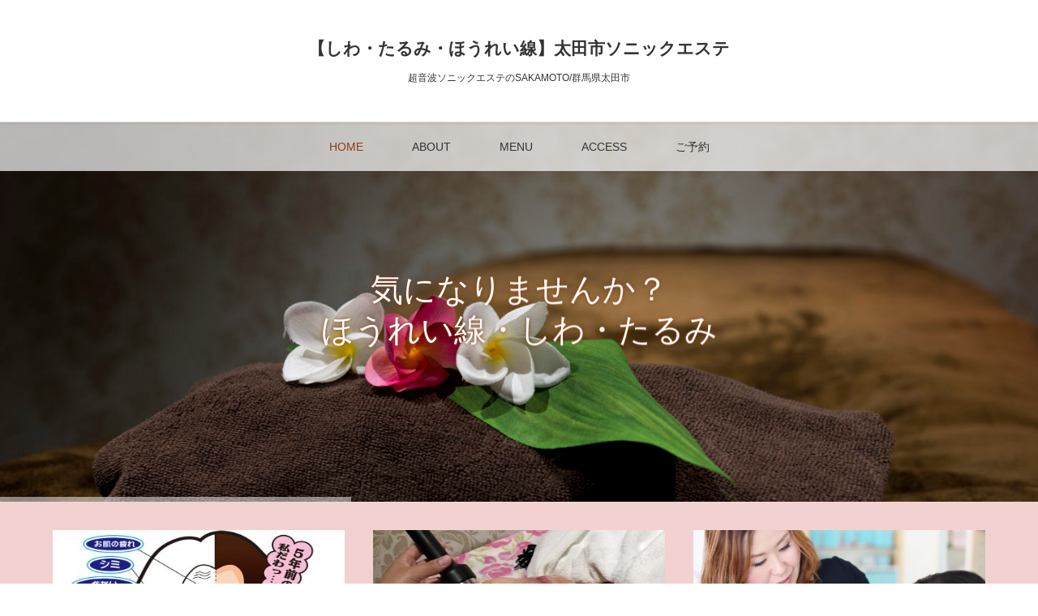

--- FILE ---
content_type: text/html; charset=UTF-8
request_url: https://sakamotoj.com/
body_size: 7752
content:
<!DOCTYPE html>
<html class="pc" dir="ltr" lang="ja" prefix="og: https://ogp.me/ns#">
<head>
<meta charset="UTF-8">
<!--[if IE]><meta http-equiv="X-UA-Compatible" content="IE=edge"><![endif]-->
<meta name="viewport" content="width=device-width">

<meta name="description" content="...">
<link rel="pingback" href="https://sakamotoj.com/xmlrpc.php">

		<!-- All in One SEO 4.7.1.1 - aioseo.com -->
		<title>群馬県太田市、40代・50代・60代・70代しわたるみ解消、美顔専門エステのトータルビューティーSAKAMOTO</title>
		<meta name="description" content="群馬県太田市、トータルビューティSAKAMOTOです。ほうれい線・しわ・たるみ気になりませんか？40代・50代・60代・70代こそ！普段着で気軽に通えるサカモトの超音波ソニックエステにお出かけ下さい。お試し美顔体験は1,100円。カバーマーク、資生堂、ソーノボーテア、ディアローグ、エグータム正規取扱店です。" />
		<meta name="robots" content="max-image-preview:large" />
		<link rel="canonical" href="https://sakamotoj.com/" />
		<meta name="generator" content="All in One SEO (AIOSEO) 4.7.1.1" />
		<meta property="og:locale" content="ja_JP" />
		<meta property="og:site_name" content="【しわ・たるみ・ほうれい線】太田市ソニックエステ | 超音波ソニックエステのSAKAMOTO/群馬県太田市" />
		<meta property="og:type" content="activity" />
		<meta property="og:title" content="群馬県太田市、40代・50代・60代・70代しわたるみ解消、美顔専門エステのトータルビューティーSAKAMOTO" />
		<meta property="og:description" content="群馬県太田市、トータルビューティSAKAMOTOです。ほうれい線・しわ・たるみ気になりませんか？40代・50代・60代・70代こそ！普段着で気軽に通えるサカモトの超音波ソニックエステにお出かけ下さい。お試し美顔体験は1,100円。カバーマーク、資生堂、ソーノボーテア、ディアローグ、エグータム正規取扱店です。" />
		<meta property="og:url" content="https://sakamotoj.com/" />
		<meta name="twitter:card" content="summary" />
		<meta name="twitter:title" content="群馬県太田市、40代・50代・60代・70代しわたるみ解消、美顔専門エステのトータルビューティーSAKAMOTO" />
		<meta name="twitter:description" content="群馬県太田市、トータルビューティSAKAMOTOです。ほうれい線・しわ・たるみ気になりませんか？40代・50代・60代・70代こそ！普段着で気軽に通えるサカモトの超音波ソニックエステにお出かけ下さい。お試し美顔体験は1,100円。カバーマーク、資生堂、ソーノボーテア、ディアローグ、エグータム正規取扱店です。" />
		<meta name="google" content="nositelinkssearchbox" />
		<script type="application/ld+json" class="aioseo-schema">
			{"@context":"https:\/\/schema.org","@graph":[{"@type":"BreadcrumbList","@id":"https:\/\/sakamotoj.com\/#breadcrumblist","itemListElement":[{"@type":"ListItem","@id":"https:\/\/sakamotoj.com\/#listItem","position":1,"name":"\u5bb6"}]},{"@type":"Organization","@id":"https:\/\/sakamotoj.com\/#organization","name":"\u3010\u3057\u308f\u30fb\u305f\u308b\u307f\u30fb\u307b\u3046\u308c\u3044\u7dda\u3011\u592a\u7530\u5e02\u30bd\u30cb\u30c3\u30af\u30a8\u30b9\u30c6","description":"\u8d85\u97f3\u6ce2\u30bd\u30cb\u30c3\u30af\u30a8\u30b9\u30c6\u306eSAKAMOTO\/\u7fa4\u99ac\u770c\u592a\u7530\u5e02","url":"https:\/\/sakamotoj.com\/"},{"@type":"WebPage","@id":"https:\/\/sakamotoj.com\/#webpage","url":"https:\/\/sakamotoj.com\/","name":"\u7fa4\u99ac\u770c\u592a\u7530\u5e02\u300140\u4ee3\u30fb50\u4ee3\u30fb60\u4ee3\u30fb70\u4ee3\u3057\u308f\u305f\u308b\u307f\u89e3\u6d88\u3001\u7f8e\u9854\u5c02\u9580\u30a8\u30b9\u30c6\u306e\u30c8\u30fc\u30bf\u30eb\u30d3\u30e5\u30fc\u30c6\u30a3\u30fcSAKAMOTO","description":"\u7fa4\u99ac\u770c\u592a\u7530\u5e02\u3001\u30c8\u30fc\u30bf\u30eb\u30d3\u30e5\u30fc\u30c6\u30a3SAKAMOTO\u3067\u3059\u3002\u307b\u3046\u308c\u3044\u7dda\u30fb\u3057\u308f\u30fb\u305f\u308b\u307f\u6c17\u306b\u306a\u308a\u307e\u305b\u3093\u304b\uff1f40\u4ee3\u30fb50\u4ee3\u30fb60\u4ee3\u30fb70\u4ee3\u3053\u305d\uff01\u666e\u6bb5\u7740\u3067\u6c17\u8efd\u306b\u901a\u3048\u308b\u30b5\u30ab\u30e2\u30c8\u306e\u8d85\u97f3\u6ce2\u30bd\u30cb\u30c3\u30af\u30a8\u30b9\u30c6\u306b\u304a\u51fa\u304b\u3051\u4e0b\u3055\u3044\u3002\u304a\u8a66\u3057\u7f8e\u9854\u4f53\u9a13\u306f1,100\u5186\u3002\u30ab\u30d0\u30fc\u30de\u30fc\u30af\u3001\u8cc7\u751f\u5802\u3001\u30bd\u30fc\u30ce\u30dc\u30fc\u30c6\u30a2\u3001\u30c7\u30a3\u30a2\u30ed\u30fc\u30b0\u3001\u30a8\u30b0\u30fc\u30bf\u30e0\u6b63\u898f\u53d6\u6271\u5e97\u3067\u3059\u3002","inLanguage":"ja","isPartOf":{"@id":"https:\/\/sakamotoj.com\/#website"},"breadcrumb":{"@id":"https:\/\/sakamotoj.com\/#breadcrumblist"},"datePublished":"2020-05-18T19:51:33+09:00","dateModified":"2024-09-22T22:38:10+09:00"},{"@type":"WebSite","@id":"https:\/\/sakamotoj.com\/#website","url":"https:\/\/sakamotoj.com\/","name":"\u3010\u3057\u308f\u30fb\u305f\u308b\u307f\u30fb\u307b\u3046\u308c\u3044\u7dda\u3011\u592a\u7530\u5e02\u30bd\u30cb\u30c3\u30af\u30a8\u30b9\u30c6","description":"\u8d85\u97f3\u6ce2\u30bd\u30cb\u30c3\u30af\u30a8\u30b9\u30c6\u306eSAKAMOTO\/\u7fa4\u99ac\u770c\u592a\u7530\u5e02","inLanguage":"ja","publisher":{"@id":"https:\/\/sakamotoj.com\/#organization"}}]}
		</script>
		<!-- All in One SEO -->

<link rel='dns-prefetch' href='//webfonts.xserver.jp' />
<link rel='dns-prefetch' href='//s.w.org' />
<link rel="alternate" type="application/rss+xml" title="【しわ・たるみ・ほうれい線】太田市ソニックエステ &raquo; フィード" href="https://sakamotoj.com/feed/" />
<link rel="alternate" type="application/rss+xml" title="【しわ・たるみ・ほうれい線】太田市ソニックエステ &raquo; コメントフィード" href="https://sakamotoj.com/comments/feed/" />
<link rel='stylesheet' id='style-css'  href='https://sakamotoj.com/wp-content/themes/lotus_tcd039/style.css?ver=2.1.1' type='text/css' media='all' />
<link rel='stylesheet' id='wp-block-library-css'  href='https://sakamotoj.com/wp-includes/css/dist/block-library/style.min.css?ver=5.4.18' type='text/css' media='all' />
<link rel='stylesheet' id='contact-form-7-css'  href='https://sakamotoj.com/wp-content/plugins/contact-form-7/includes/css/styles.css?ver=5.3.2' type='text/css' media='all' />
<script type='text/javascript' src='https://sakamotoj.com/wp-includes/js/jquery/jquery.js?ver=1.12.4-wp'></script>
<script type='text/javascript' src='https://sakamotoj.com/wp-includes/js/jquery/jquery-migrate.min.js?ver=1.4.1'></script>
<script type='text/javascript' src='//webfonts.xserver.jp/js/xserverv3.js?fadein=0&#038;ver=2.0.9'></script>
<link rel='https://api.w.org/' href='https://sakamotoj.com/wp-json/' />
<link rel='shortlink' href='https://sakamotoj.com/' />
<link rel="alternate" type="application/json+oembed" href="https://sakamotoj.com/wp-json/oembed/1.0/embed?url=https%3A%2F%2Fsakamotoj.com%2F" />
<link rel="alternate" type="text/xml+oembed" href="https://sakamotoj.com/wp-json/oembed/1.0/embed?url=https%3A%2F%2Fsakamotoj.com%2F&#038;format=xml" />

<link rel="stylesheet" media="screen and (max-width:770px)" href="https://sakamotoj.com/wp-content/themes/lotus_tcd039/responsive.css?ver=2.1.1">
<link rel="stylesheet" href="https://sakamotoj.com/wp-content/themes/lotus_tcd039/css/footer-bar.css?ver=2.1.1">

<script src="https://sakamotoj.com/wp-content/themes/lotus_tcd039/js/jquery.easing.1.3.js?ver=2.1.1"></script>
<script src="https://sakamotoj.com/wp-content/themes/lotus_tcd039/js/jscript.js?ver=2.1.1"></script>
<script src="https://sakamotoj.com/wp-content/themes/lotus_tcd039/js/functions.js?ver=2.1.1"></script>
<script src="https://sakamotoj.com/wp-content/themes/lotus_tcd039/js/comment.js?ver=2.1.1"></script>

<style type="text/css">
body, input, textarea { font-family: Verdana, "ヒラギノ角ゴ ProN W3", "Hiragino Kaku Gothic ProN", "メイリオ", Meiryo, sans-serif; }
.rich_font { font-weight:500; font-family: "Times New Roman" , "游明朝" , "Yu Mincho" , "游明朝体" , "YuMincho" , "ヒラギノ明朝 Pro W3" , "Hiragino Mincho Pro" , "HiraMinProN-W3" , "HGS明朝E" , "ＭＳ Ｐ明朝" , "MS PMincho" , serif; }

body { font-size:15px; }

.pc #header .logo { font-size:21px; }
.mobile #header .logo { font-size:18px; }
.pc #header .desc { font-size:12px; }
#footer_logo .logo { font-size:40px; }
#footer_logo .desc { font-size:12px; }
.pc #header #logo_text_fixed .logo { font-size:21px; }

.index_box_list .image img, #index_blog_list li .image img, #related_post li a.image img, .styled_post_list1 .image img, #recent_news .image img{
  -webkit-transition: all 0.35s ease-in-out; -moz-transition: all 0.35s ease-in-out; transition: all 0.35s ease-in-out;
  -webkit-transform: scale(1); -moz-transform: scale(1); -ms-transform: scale(1); -o-transform: scale(1); transform: scale(1);
  -webkit-backface-visibility:hidden; backface-visibility:hidden;
}
.index_box_list .image a:hover img, #index_blog_list li .image:hover img, #related_post li a.image:hover img, .styled_post_list1 .image:hover img, #recent_news .image:hover img{
 -webkit-transform: scale(1.2); -moz-transform: scale(1.2); -ms-transform: scale(1.2); -o-transform: scale(1.2); transform: scale(1.2);
}

.pc .home #header_top{ background:rgba(255,255,255,1) }
.pc .home #global_menu{ background:rgba(255,255,255,0.7) }
.pc .header_fix #header{ background:rgba(255,255,255,1) }
	.pc .not_home #header{ background:rgba(255,255,255,0.7) }
.pc .not_home.header_fix2 #header{ background:rgba(255,255,255,1) }
.pc #global_menu > ul > li > a{ color:#333333; }

.pc #index_content2 .catchphrase .headline { font-size:40px; }
.pc #index_content2 .catchphrase .desc { font-size:15px; }

#post_title { font-size:30px; }
.post_content { font-size:15px; }

a:hover, #comment_header ul li a:hover, .pc #global_menu > ul > li.active > a, .pc #global_menu li.current-menu-item > a, .pc #global_menu > ul > li > a:hover, #header_logo .logo a:hover, #bread_crumb li.home a:hover:before, #bread_crumb li a:hover,
 .footer_menu li:first-child a, .footer_menu li:only-child a, #previous_next_post a:hover, .color_headline
  { color:#8A3E12; }

.pc #global_menu ul ul a, #return_top a, .next_page_link a:hover, .page_navi a:hover, .collapse_category_list li a:hover .count, .index_archive_link a:hover, .slick-arrow:hover, #header_logo_index .link:hover,
 #previous_next_page a:hover, .page_navi p.back a:hover, .collapse_category_list li a:hover .count, .mobile #global_menu li a:hover,
  #wp-calendar td a:hover, #wp-calendar #prev a:hover, #wp-calendar #next a:hover, .widget_search #search-btn input:hover, .widget_search #searchsubmit:hover, .side_widget.google_search #searchsubmit:hover,
   #submit_comment:hover, #comment_header ul li a:hover, #comment_header ul li.comment_switch_active a, #comment_header #comment_closed p, #post_pagination a:hover, #post_pagination p, a.menu_button:hover, .mobile .footer_menu a:hover, .mobile #footer_menu_bottom li a:hover
    { background-color:#8A3E12; }

.pc #global_menu ul ul a:hover, #return_top a:hover
 { background-color:#BD5E68; }

.side_headline, #footer_address, #recent_news .headline, .page_navi span.current
 { background-color:#BD5E68; }

#index_content1_top
 { background-color:#F1D2D0; }

#comment_textarea textarea:focus, #guest_info input:focus, #comment_header ul li a:hover, #comment_header ul li.comment_switch_active a, #comment_header #comment_closed p
 { border-color:#8A3E12; }

#comment_header ul li.comment_switch_active a:after, #comment_header #comment_closed p:after
 { border-color:#8A3E12 transparent transparent transparent; }

.collapse_category_list li a:before
 { border-color: transparent transparent transparent #8A3E12; }


 #header_slider .item2 .button { background-color:#FFFFFF; color:#EB6359; }
#header_slider .item2 .button:hover { background-color:#8A3E12; color:#FFFFFF; }
#header_slider .item3 .overlay span:before { background-color:rgba(201,255,253,0.3); }
#header_slider .item3 .button { background-color:#FFFFFF; color:#0FF599; }
#header_slider .item3 .button:hover { background-color:#0FF599; color:#FFFFFF; }
 #site_loader_spinner { border:4px solid rgba(138,62,18,0.2); border-top-color:#8A3E12; }


</style>

<link rel="stylesheet" href="https://sakamotoj.com/wp-content/themes/lotus_tcd039/js/owl.carousel.css?ver=2.1.1">
<script src="https://sakamotoj.com/wp-content/themes/lotus_tcd039/js/owl.carousel.min.js?ver=2.1.1"></script>



<style type="text/css"></style><noscript><style id="rocket-lazyload-nojs-css">.rll-youtube-player, [data-lazy-src]{display:none !important;}</style></noscript></head>
<body data-rsssl=1 id="body" class="home page-template-default page page-id-10">

<div id="site_loader_overlay">
 <div id="site_loader_spinner"></div>
</div>

 <div id="header">
  <div id="header_top">
   <div id="header_logo">
    <div id="logo_text">
 <h1 class="logo"><a href="https://sakamotoj.com/">【しわ・たるみ・ほうれい線】太田市ソニックエステ</a></h1>
 <p class="desc">超音波ソニックエステのSAKAMOTO/群馬県太田市</p></div>
   </div>
  </div><!-- END #header_top -->
    <div id="header_bottom">
   <a href="#" class="menu_button"><span>menu</span></a>
   <div id="logo_text_fixed">
 <p class="logo"><a href="https://sakamotoj.com/" title="【しわ・たるみ・ほうれい線】太田市ソニックエステ">【しわ・たるみ・ほうれい線】太田市ソニックエステ</a></p>
</div>
   <div id="global_menu">
    <ul id="menu-home" class="menu"><li id="menu-item-101" class="menu-item menu-item-type-post_type menu-item-object-page menu-item-home current-menu-item page_item page-item-10 current_page_item menu-item-101"><a href="https://sakamotoj.com/" aria-current="page">HOME</a></li>
<li id="menu-item-103" class="menu-item menu-item-type-post_type menu-item-object-page menu-item-103"><a href="https://sakamotoj.com/about/">ABOUT</a></li>
<li id="menu-item-105" class="menu-item menu-item-type-post_type menu-item-object-page menu-item-105"><a href="https://sakamotoj.com/menu/">MENU</a></li>
<li id="menu-item-104" class="menu-item menu-item-type-post_type menu-item-object-page menu-item-104"><a href="https://sakamotoj.com/access/">ACCESS</a></li>
<li id="menu-item-106" class="menu-item menu-item-type-post_type menu-item-object-page menu-item-106"><a href="https://sakamotoj.com/%e3%81%8a%e5%95%8f%e3%81%84%e5%90%88%e3%82%8f%e3%81%9b-%e3%81%94%e4%ba%88%e7%b4%84/">ご予約</a></li>
</ul>   </div>
  </div><!-- END #header_bottom -->
   </div><!-- END #header -->

    
    <div id="header_slider" class="owl-carousel owl-theme">
                <div class="item item2">
                        <div class="caption">
                <h2 class="title rich_font" style="font-size:40px; text-shadow:0px 0px 4px #8A3E12; color:#FFFFFF;">気になりませんか？<br />
ほうれい線・しわ・たるみ<br />
</h2>
                                <a class="button" href="https://sakamotoj.com/about/" target="_blank">ABOUT</a>
                            </div>
                                    <a class="overlay" href="https://sakamotoj.com/about/" target="_blank">
                <span><img src="https://sakamotoj.com/wp-content/uploads/2020/05/171206SAKAMOTO047-1450x530.jpg" alt="" title="" /></span>
            </a>
              </div>
          <div class="item item3">
                        <div class="caption">
                <h2 class="title rich_font" style="font-size:52px; text-shadow:1px 1px 3px #C9FFFD; color:#FFFFFF;">太田市尾島町　創業80年の美顔専門店</h2>
                                <a class="button" href="https://sakamotoj.com/about/" target="_blank">ABOUT</a>
                            </div>
                                    <a class="overlay" href="https://sakamotoj.com/about/" target="_blank">
                <span><img src="https://sakamotoj.com/wp-content/uploads/2020/05/171206SAKAMOTO007-1450x530.jpg" alt="" title="" /></span>
            </a>
              </div>
   </div><!-- END #header_slider -->

 
 <div id="main_contents" class="clearfix">



<div id="index_content1_top">
 <div id="index_content1_top_inner">

  <div class="index_box_list clearfix animation_element">
      <div class="box box1 clearfix">
        <div class="image">
     <a href="https://sakamotoj.com/menu/">      <img src="https://sakamotoj.com/wp-content/uploads/2020/05/マチコば.jpg" title="" alt="" />
     </a>    </div>
       </div>
      <div class="box box2 clearfix">
        <div class="image">
     <a href="https://sakamotoj.com/%e3%81%8a%e5%95%8f%e3%81%84%e5%90%88%e3%82%8f%e3%81%9b-%e3%81%94%e4%ba%88%e7%b4%84/">      <img src="https://sakamotoj.com/wp-content/uploads/2026/01/ソニックｎ-500x333.jpg" title="" alt="" />
     </a>    </div>
       </div>
      <div class="box box3 clearfix">
        <div class="image">
     <a href="https://sakamotoj.com/about/">      <img src="https://sakamotoj.com/wp-content/uploads/2020/05/th_10708-500x333.jpg" title="" alt="" />
     </a>    </div>
       </div>
     </div><!-- END .index_box -->

 </div><!-- END #index_content1_top_inner -->
</div><!-- END #index_content1_top -->

<div id="index_content1">
 <div id="index_content1_inner">

  <div class="index_box_list clearfix animation_element">
      <div class="box box1 clearfix">
        <div class="image">
     <a href="https://sakamotoj.com/menu/">      <img src="https://sakamotoj.com/wp-content/uploads/2020/05/マチコば.jpg" title="" alt="" />
     </a>    </div>
        <div class="info">
     <h4 class="headline rich_font color_headline">40～70代の年齢肌に特化した美顔エステ</h4>          <div class="desc">
      <p>気になる「しわ・たるみ・ほうれい線」に。<br />
一度で良さを実感！<br />
気軽に通えるからキレイを継続♪<br />
まずは今すぐ！美顔体験(1,100円)をご予約下さい。</p>
     </div>
         </div>
   </div>
      <div class="box box2 clearfix">
        <div class="image">
     <a href="https://sakamotoj.com/%e3%81%8a%e5%95%8f%e3%81%84%e5%90%88%e3%82%8f%e3%81%9b-%e3%81%94%e4%ba%88%e7%b4%84/">      <img src="https://sakamotoj.com/wp-content/uploads/2026/01/ソニックｎ-500x333.jpg" title="" alt="" />
     </a>    </div>
        <div class="info">
     <h4 class="headline rich_font color_headline">ホームページを見た！で美顔体験(1,100円)</h4>          <div class="desc">
      <p>ご予約は今すぐ！気軽に！<br />
【ライン：24時間受付】<br />
【電話：9時30～18時受付】<br />
＊下段の「ご予約」からどうぞ。</p>
     </div>
         </div>
   </div>
      <div class="box box3 clearfix">
        <div class="image">
     <a href="https://sakamotoj.com/about/">      <img src="https://sakamotoj.com/wp-content/uploads/2020/05/th_10708-500x333.jpg" title="" alt="" />
     </a>    </div>
        <div class="info">
     <h4 class="headline rich_font color_headline">あなたのキレイを全力でサポート！</h4>          <div class="desc">
      <p>ほとんどの方が40～70代のエステ初心者。<br />
手軽！気軽！安心価格で通えるご近所エステです。<br />
「お肌がキレイになると嬉しい！楽しい！」<br />
エステメンバー様へのメイクレッスンも大好評。<br />
まずは、美顔体験（1,100円)お待ちしております♪</p>
     </div>
         </div>
   </div>
     </div><!-- END .index_box -->

 </div><!-- END #index_content1_inner -->
</div><!-- END #index_content1 -->





<div id="index_news">
 <div id="index_news_inner" class="clearfix">

 <h3 id="index_news_headline_top" class="headline rich_font color_headline" style="font-size:30px;">お知らせ</h3>
  <div id="index_news_banner" class="animation_element">
      <div class="banner banner1">
       <img class="image" src="https://sakamotoj.com/wp-content/uploads/2020/06/カバーマークフローレスフィット-rotated-e1727068759763.jpg" title="" alt="" />
         <div class="desc">
    <p>ファンデーションのエキスパートブランド「カバーマーク」。<br />
SAKAMOTOは、太田市近郊エリアで数少ないカバーマークの正規取扱店です。</p>
   </div>
     </div>
       <div class="banner banner2">
       <img class="image" src="https://sakamotoj.com/wp-content/uploads/2024/09/C54CAFAA-0F6E-4945-8433-F53E8881A865-scaled-e1727069902692.jpg" title="" alt="" />
         <div class="desc">
    <p>SAKAMOTOは、話題の素まつ毛美容液「エグータム」の正規取り扱い店です。<br />
「ココで手に入るなんて嬉しい♪」との声をいただいております。</p>
   </div>
     </div>
    </div>
 
  <div id="index_news_list" class="animation_element">
  <h3 class="headline rich_font color_headline" style="font-size:30px;">お知らせ</h3>  <ol class="clearfix">
      <li class="clearfix">
    <p class="date color_headline"><time class="entry-date updated" datetime="2026-01-11T23:48:14+09:00">2025.9.23</time></p>    <a href="https://sakamotoj.com/news/%e8%a9%b1%e9%a1%8c%e3%81%ae%e7%b4%a0%e3%81%be%e3%81%a4%e6%af%9b%e7%be%8e%e5%ae%b9%e6%b6%b2%e3%80%8c%e3%82%a8%e3%82%b0%e3%83%bc%e3%82%bf%e3%83%a0%e3%80%8d%e6%ad%a3%e8%a6%8f%e5%8f%96%e3%82%8a%e6%89%b1/" class="title">話題の素まつ毛美容液「エグータム」正規取り扱い店です！</a>
   </li>
      <li class="clearfix">
    <p class="date color_headline"><time class="entry-date updated" datetime="2026-01-11T23:48:34+09:00">2025.9.20</time></p>    <a href="https://sakamotoj.com/news/sakamoto%e3%81%af%e3%80%8c%e3%82%ab%e3%83%90%e3%83%bc%e3%83%9e%e3%83%bc%e3%82%af%e3%80%8d%e6%ad%a3%e8%a6%8f%e5%8f%96%e6%89%b1%e5%ba%97%e3%81%a7%e3%81%99%e3%80%82/" class="title">SAKAMOTOは「カバーマーク」正規取扱店です。</a>
   </li>
     </ol>
   </div><!-- END #index_news_list -->
 
 </div><!-- END #index_news_inner -->
</div><!-- END #index_news -->





 </div><!-- END #main_contents -->

<div id="footer_wrapper">
 <div id="footer_top">
  <div id="footer_top_inner">

   <!-- footer logo -->
   <div id="footer_logo">
    <div class="logo_area">
 <p class="logo"><a href="https://sakamotoj.com/" title="【しわ・たるみ・ほうれい線】太田市ソニックエステ"><img class="f_logo" src="https://sakamotoj.com/wp-content/uploads/2020/05/vMdGYRTfhKMDla21520308365_1520308473.jpg?1768762760" alt="【しわ・たるみ・ほうれい線】太田市ソニックエステ" title="【しわ・たるみ・ほうれい線】太田市ソニックエステ" /></a></p>
</div>
   </div>

   <!-- footer menu -->
      <div id="footer_menu" class="clearfix">
        <div id="footer-menu1" class="footer_menu clearfix">
     <ul id="menu-%e3%83%95%e3%83%83%e3%82%bf%e3%83%bc%e3%83%a1%e3%83%8b%e3%83%a5%e3%83%bc1%e5%88%97%e7%9b%ae" class="menu"><li id="menu-item-116" class="menu-item menu-item-type-post_type menu-item-object-page menu-item-116"><a href="https://sakamotoj.com/about/">ABOUT</a></li>
</ul>    </div>
            <div id="footer-menu2" class="footer_menu clearfix">
     <ul id="menu-%e3%83%95%e3%83%83%e3%82%bf%e3%83%bc%e3%83%a1%e3%83%8b%e3%83%a5%e3%83%bc2%e5%88%97%e7%9b%ae" class="menu"><li id="menu-item-117" class="menu-item menu-item-type-post_type menu-item-object-page menu-item-117"><a href="https://sakamotoj.com/menu/">MENU</a></li>
</ul>    </div>
            <div id="footer-menu3" class="footer_menu clearfix">
     <ul id="menu-%e3%83%95%e3%83%83%e3%82%bf%e3%83%bc%e3%83%a1%e3%83%8b%e3%83%a5%e3%83%bc3%e5%88%97%e7%9b%ae" class="menu"><li id="menu-item-118" class="menu-item menu-item-type-post_type menu-item-object-page menu-item-118"><a href="https://sakamotoj.com/access/">ACCESS</a></li>
</ul>    </div>
            <div id="footer-menu4" class="footer_menu clearfix">
     <ul id="menu-%e3%83%95%e3%83%83%e3%82%bf%e3%83%bc%e3%83%a1%e3%83%8b%e3%83%a5%e3%83%bc4%e5%88%97" class="menu"><li id="menu-item-119" class="menu-item menu-item-type-post_type menu-item-object-page menu-item-119"><a href="https://sakamotoj.com/%e3%81%8a%e5%95%8f%e3%81%84%e5%90%88%e3%82%8f%e3%81%9b-%e3%81%94%e4%ba%88%e7%b4%84/">ご予約</a></li>
</ul>    </div>
            <div id="footer-menu5" class="footer_menu clearfix">
         </div>
            <div id="footer-menu6" class="footer_menu clearfix">
         </div>
       </div>
   

  </div><!-- END #footer_top_inner -->
 </div><!-- END #footer_top -->

    <p id="footer_address"><span class="mr10">トータルビューティーSAKAMOTO</span>群馬県太田市尾島町123-2<span class="ml10">0276-52-0164</span></p>
   
 <div id="footer_bottom">
  <div id="footer_bottom_inner" class="clearfix">
   <!-- social button -->
      <ul class="clearfix" id="footer_social_link">
                <li class="insta"><a class="target_blank" href="https://www.instagram.com/totalbeautysakamoto/">Instagram</a></li>
                       </ul>
      <p id="copyright">Copyright &copy;&nbsp; <a href="https://sakamotoj.com/">【しわ・たるみ・ほうれい線】太田市ソニックエステ</a></p>

  </div><!-- END #footer_bottom_inner -->
 </div><!-- END #footer_bottom -->
</div><!-- /footer_wrapper -->


 <div id="return_top">
  <a href="#body"><span>PAGE TOP</span></a>
 </div>


 <script>

 jQuery(window).bind("unload",function(){});

 jQuery(document).ready(function($){

  function after_load() {
   $('#site_loader_spinner').delay(300).addClass('fade_out');
   $('#site_loader_overlay').delay(600).addClass('fade_out');
   $('#site_loader_spinner').delay(600).fadeOut(100);
   $('#site_loader_overlay').delay(900).fadeOut(100);
      var setElm = $('.animation_element');
   $('.animation_element').first().addClass('first');
   $(window).on('load scroll resize',function(){
    setElm.each(function(){
     var setThis = $(this);
     var elmTop = setThis.offset().top;
     var elmHeight = setThis.height();
     var scrTop = $(window).scrollTop();
     var winHeight = $(window).height();
     if (scrTop > elmTop - winHeight){
      setThis.addClass('active');
     }
    });
   });
         var time = 6; // time in seconds

   var $progressBar,
       $bar,
       $elem,
       isPause,
       tick,
       percentTime;

   $("#header_slider").owlCarousel({
    loop: true,
    items: 1,
    animateOut: 'fadeOut',
    dots: false,
    onInitialized : progressBar,
    onTranslate : moved,
    onDrag : pauseOnDragging
   });

   function progressBar(){
    buildProgressBar();
    start();
    $('#header_slider .item1').addClass('first_active');
   }

   function buildProgressBar(){
    $progressBar = $("<div>",{
     id:"progressBar"
    });
    $bar = $("<div>",{
     id:"bar"
    });
    $progressBar.append($bar).prependTo($("#header_slider"));
   }

   function start() {
    percentTime = 0;
    isPause = false;
    tick = setInterval(interval, 10);
   };

   function interval() {
    if(isPause === false){
     percentTime += 1 / time;
     $bar.css({
      width: percentTime+"%"
     });
     if(percentTime >= 100){
      $("#header_slider").trigger("next.owl.carousel");
      percentTime = 0;
      $('#header_slider .item1').removeClass('first_active');
     }
    }
   }

   function pauseOnDragging(){
    isPause = true;
   }

   function moved(){
    clearTimeout(tick);
    start();
   }
           }


  $(window).load(function () {
    after_load();
  });
 
  $(function(){
    setTimeout(function(){
      if( $('#site_loader_overlay').is(':visible') ) {
        after_load();
      }
    }, 3000);
  });

 });
 </script>

 

<script type='text/javascript' src='https://sakamotoj.com/wp-includes/js/comment-reply.min.js?ver=5.4.18'></script>
<script type='text/javascript'>
/* <![CDATA[ */
var wpcf7 = {"apiSettings":{"root":"https:\/\/sakamotoj.com\/wp-json\/contact-form-7\/v1","namespace":"contact-form-7\/v1"}};
/* ]]> */
</script>
<script type='text/javascript' src='https://sakamotoj.com/wp-content/plugins/contact-form-7/includes/js/scripts.js?ver=5.3.2'></script>
<script type='text/javascript' src='https://sakamotoj.com/wp-includes/js/wp-embed.min.js?ver=5.4.18'></script>
</body>
</html>